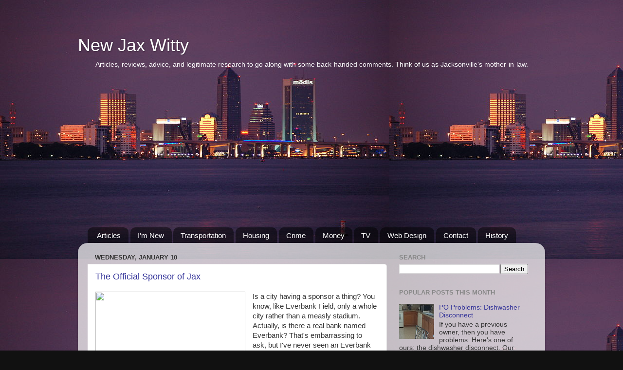

--- FILE ---
content_type: text/html; charset=utf-8
request_url: https://www.google.com/recaptcha/api2/aframe
body_size: 268
content:
<!DOCTYPE HTML><html><head><meta http-equiv="content-type" content="text/html; charset=UTF-8"></head><body><script nonce="o3mkQ4TSY7gIiURe9SkQYg">/** Anti-fraud and anti-abuse applications only. See google.com/recaptcha */ try{var clients={'sodar':'https://pagead2.googlesyndication.com/pagead/sodar?'};window.addEventListener("message",function(a){try{if(a.source===window.parent){var b=JSON.parse(a.data);var c=clients[b['id']];if(c){var d=document.createElement('img');d.src=c+b['params']+'&rc='+(localStorage.getItem("rc::a")?sessionStorage.getItem("rc::b"):"");window.document.body.appendChild(d);sessionStorage.setItem("rc::e",parseInt(sessionStorage.getItem("rc::e")||0)+1);localStorage.setItem("rc::h",'1769211056027');}}}catch(b){}});window.parent.postMessage("_grecaptcha_ready", "*");}catch(b){}</script></body></html>